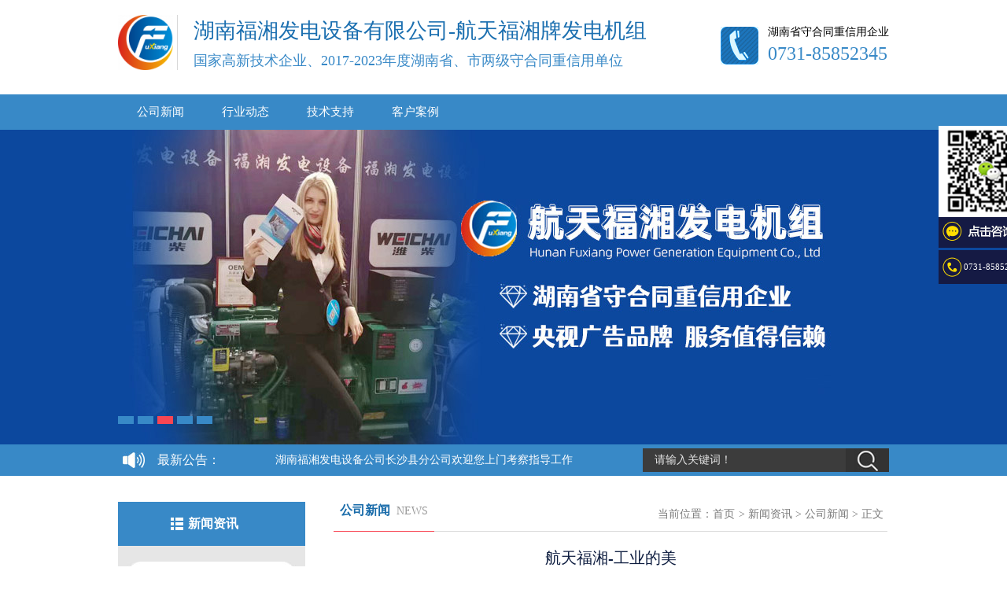

--- FILE ---
content_type: text/html; charset=UTF-8
request_url: http://www.85852345.com/%E8%88%AA%E5%A4%A9%E7%A6%8F%E6%B9%98-%E5%B7%A5%E4%B8%9A%E7%9A%84%E7%BE%8E.html
body_size: 4570
content:
<!DOCTYPE html PUBLIC "-//W3C//DTD XHTML 1.0 Transitional//EN" "http://www.w3.org/TR/xhtml1/DTD/xhtml1-transitional.dtd"><html xmlns="http://www.w3.org/1999/xhtml"><head><script type="text/javascript">function uaredirect(murl){ try{ if(document.getElementById("bdmark") != null) { return } var urlhash = window.location.hash; if(!urlhash.match("fromapp")){ if((navigator.userAgent.match(/(iPhone|iPod|Android|ios|iPad)/i))){ location.replace(murl); } } }catch(err){}}uaredirect("http://m.85852345.com/");</script><meta http-equiv="Content-Type" content="text/html; charset=UTF-8" /><title>航天福湘-工业的美 | 湖南福湘发电设备有限公司</title><link href="http://www.85852345.com/wp-content/themes/ztnew/style.css" type="text/css" rel="stylesheet" /><meta name='robots' content='max-image-preview:large' /><script type="text/javascript">window._wpemojiSettings = {"baseUrl":"https:\/\/s.w.org\/images\/core\/emoji\/14.0.0\/72x72\/","ext":".png","svgUrl":"https:\/\/s.w.org\/images\/core\/emoji\/14.0.0\/svg\/","svgExt":".svg","source":{"concatemoji":"http:\/\/www.85852345.com\/wp-includes\/js\/wp-emoji-release.min.js?ver=6.2.8"}};/*! This file is auto-generated */!function(e,a,t){var n,r,o,i=a.createElement("canvas"),p=i.getContext&&i.getContext("2d");function s(e,t){p.clearRect(0,0,i.width,i.height),p.fillText(e,0,0);e=i.toDataURL();return p.clearRect(0,0,i.width,i.height),p.fillText(t,0,0),e===i.toDataURL()}function c(e){var t=a.createElement("script");t.src=e,t.defer=t.type="text/javascript",a.getElementsByTagName("head")[0].appendChild(t)}for(o=Array("flag","emoji"),t.supports={everything:!0,everythingExceptFlag:!0},r=0;r<o.length;r++)t.supports[o[r]]=function(e){if(p&&p.fillText)switch(p.textBaseline="top",p.font="600 32px Arial",e){case"flag":return s("\ud83c\udff3\ufe0f\u200d\u26a7\ufe0f","\ud83c\udff3\ufe0f\u200b\u26a7\ufe0f")?!1:!s("\ud83c\uddfa\ud83c\uddf3","\ud83c\uddfa\u200b\ud83c\uddf3")&&!s("\ud83c\udff4\udb40\udc67\udb40\udc62\udb40\udc65\udb40\udc6e\udb40\udc67\udb40\udc7f","\ud83c\udff4\u200b\udb40\udc67\u200b\udb40\udc62\u200b\udb40\udc65\u200b\udb40\udc6e\u200b\udb40\udc67\u200b\udb40\udc7f");case"emoji":return!s("\ud83e\udef1\ud83c\udffb\u200d\ud83e\udef2\ud83c\udfff","\ud83e\udef1\ud83c\udffb\u200b\ud83e\udef2\ud83c\udfff")}return!1}(o[r]),t.supports.everything=t.supports.everything&&t.supports[o[r]],"flag"!==o[r]&&(t.supports.everythingExceptFlag=t.supports.everythingExceptFlag&&t.supports[o[r]]);t.supports.everythingExceptFlag=t.supports.everythingExceptFlag&&!t.supports.flag,t.DOMReady=!1,t.readyCallback=function(){t.DOMReady=!0},t.supports.everything||(n=function(){t.readyCallback()},a.addEventListener?(a.addEventListener("DOMContentLoaded",n,!1),e.addEventListener("load",n,!1)):(e.attachEvent("onload",n),a.attachEvent("onreadystatechange",function(){"complete"===a.readyState&&t.readyCallback()})),(e=t.source||{}).concatemoji?c(e.concatemoji):e.wpemoji&&e.twemoji&&(c(e.twemoji),c(e.wpemoji)))}(window,document,window._wpemojiSettings);</script><link rel="https://api.w.org/" href="http://www.85852345.com/wp-json/" /><link rel="alternate" type="application/json" href="http://www.85852345.com/wp-json/wp/v2/posts/2206" /><link rel="alternate" type="application/json+oembed" href="http://www.85852345.com/wp-json/oembed/1.0/embed?url=http%3A%2F%2Fwww.85852345.com%2F%25e8%2588%25aa%25e5%25a4%25a9%25e7%25a6%258f%25e6%25b9%2598-%25e5%25b7%25a5%25e4%25b8%259a%25e7%259a%2584%25e7%25be%258e.html" /><link rel="alternate" type="text/xml+oembed" href="http://www.85852345.com/wp-json/oembed/1.0/embed?url=http%3A%2F%2Fwww.85852345.com%2F%25e8%2588%25aa%25e5%25a4%25a9%25e7%25a6%258f%25e6%25b9%2598-%25e5%25b7%25a5%25e4%25b8%259a%25e7%259a%2584%25e7%25be%258e.html&#038;format=xml" /><script src="http://www.85852345.com/wp-content/themes/ztnew/js/jquery.min.js" type="text/javascript"></script></head><body><div class="top"> <div class="h_con"> <div class="logo"><a href="http://www.85852345.com" title="湖南福湘发电设备有限公司"/><img src="http://www.85852345.com/wp-content/uploads/2018/04/FUXIANG-定稿-e1523610636118.png" alt="湖南福湘发电设备有限公司" title="湖南福湘发电设备有限公司" /></a></div> <div class="inwzbt"> <h1 class="wzbtttt">湖南福湘发电设备有限公司-航天福湘牌发电机组</h1> <div class="wzbtmss">国家高新技术企业、2017-2023年度湖南省、市两级守合同重信用单位</div> </div> <div class="h_pho fr">湖南省守合同重信用企业<span>0731-85852345</span></div> </div></div><div class="nav_bg"><ul id="menu-%e6%96%b0%e9%97%bb%e8%b5%84%e8%ae%af" class="nav"><li id="menu-item-63" class="menu-item menu-item-type-taxonomy menu-item-object-category current-post-ancestor current-menu-parent current-post-parent menu-item-63"><a href="http://www.85852345.com/xwzx/news">公司新闻</a></li><li id="menu-item-64" class="menu-item menu-item-type-taxonomy menu-item-object-category menu-item-64"><a href="http://www.85852345.com/xwzx/dongtai">行业动态</a></li><li id="menu-item-66" class="menu-item menu-item-type-taxonomy menu-item-object-category menu-item-66"><a href="http://www.85852345.com/jishuzhichi">技术支持</a></li><li id="menu-item-65 end" class="menu-item menu-item-type-taxonomy menu-item-object-category menu-item-65 end"><a href="http://www.85852345.com/gcal">客户案例</a></li></ul></div><div class="banner"><script language="JavaScript" type="text/javascript" src="http://www.85852345.com/wp-content/themes/ztnew/js/banner.js"></script><div style="POSITION: absolute; MARGIN-LEFT: -960px; LEFT: 50%"><ul class="banner_pic"> <LI><a href=""><IMG src="http://www.85852345.com/wp-content/uploads/2023/11/9.jpg"></a></LI> <LI><a href=""><IMG src="http://www.85852345.com/wp-content/uploads/2023/03/83.jpg"></a></LI> <LI><a href=""><IMG src="http://www.85852345.com/wp-content/uploads/2023/03/86.jpg"></a></LI> <LI><a href=""><IMG src="http://www.85852345.com/wp-content/uploads/2023/11/9.jpg"></a></LI> <LI><a href=""><IMG src="http://www.85852345.com/wp-content/uploads/2023/03/83.jpg"></a></LI></ul></div><div class="num"><ul></ul></div></div><div class="marquee_bg"> <div class="marquee"> <div class="mar_title">最新公告：</div> <marquee>湖南福湘发电设备公司长沙县分公司欢迎您上门考察指导工作</marquee> <div class="search"> <form id="search" name="search" method="get" action="http://www.85852345.com"> <input type="text" class="text pngFix" value="请输入关键词！" name="s" id="kws" onfocus="this.value=&#39;&#39;" onblur="if(!value){value=defaultValue}"> <input type="submit" title="搜索" class="btn pngFix" value=""> </form> </div> </div></div><div class="content"> <div class="left"> <div class="left_title1">新闻资讯</div> <div class="sub_left"> <div class="ny_zblb1"><ul id="menu-%e4%ba%a7%e5%93%81%e4%be%a7%e6%a0%8f%e5%af%bc%e8%88%aa" class="clearfix left_nav"><li id="menu-item-43" class="menu-item menu-item-type-taxonomy menu-item-object-category menu-item-43"><a href="http://www.85852345.com/chanping/gcjz">航天福湘国产机组</a></li><li id="menu-item-44" class="menu-item menu-item-type-taxonomy menu-item-object-category menu-item-44"><a href="http://www.85852345.com/chanping/wcjz">航天福湘潍柴机组</a></li><li id="menu-item-45" class="menu-item menu-item-type-taxonomy menu-item-object-category menu-item-45"><a href="http://www.85852345.com/chanping/tscp">航天福湘特殊产品</a></li><li id="menu-item-46" class="menu-item menu-item-type-taxonomy menu-item-object-category menu-item-46"><a href="http://www.85852345.com/chanping/jkjz">航天福湘进口机组</a></li><li id="menu-item-241" class="menu-item menu-item-type-taxonomy menu-item-object-category menu-item-241"><a href="http://www.85852345.com/dlxs">机组配套</a></li><li id="menu-item-242" class="menu-item menu-item-type-taxonomy menu-item-object-category menu-item-242"><a href="http://www.85852345.com/yzpj">航天福湘原装配件</a></li><li id="menu-item-243" class="menu-item menu-item-type-taxonomy menu-item-object-category menu-item-243"><a href="http://www.85852345.com/ppdj">航天福湘配套品牌电机</a></li><li id="menu-item-244 end" class="menu-item menu-item-type-taxonomy menu-item-object-category menu-item-244 end"><a href="http://www.85852345.com/gcal">客户案例</a></li></ul></div> </div> <div id="float"> <div class="left_contact"> <div class="left_tel">0731-85852345</div> <div class="left_map">航天福湘：15367852345 张经理<br>航天福湘：18163626345 汤经理<br>航天福湘：13237486888 张经理<br>公司地址：<br>长沙雨花五金市场E区6栋101<br>长沙工厂：<br>湖南省国家级长沙经济技术开发区汨罗飞地产业园上元产业港7栋<br>福建工厂：<br>福建省福安市秦溪洋工业园吉安路390号（安波企业旁）</div> </div> </div> </div> <div class="right"> <div class="right_title"> <span class="right_name">公司新闻<font>news</font></span> <div class="fast"><b>当前位置：</b><ul class="breadcrumbs"><li><a href="http://www.85852345.com">首页</a></li><li> &gt; <a href="http://www.85852345.com/xwzx">新闻资讯</a> &gt; <a href="http://www.85852345.com/xwzx/news">公司新闻</a> &gt; 正文</li></ul></div> </div> <div class="wzzz_con"> <h2>航天福湘-工业的美</h2> <div class="date">2020-10-29</div> <div class="newswz"> <p><a href="http://www.85852345.com/wp-content/uploads/2020/10/微信图片_20201029204758.jpg" alt="航天福湘-工业的美" title="航天福湘-工业的美"><img decoding="async" class="aligncenter size-full wp-image-2207" src="http://www.85852345.com/wp-content/uploads/2020/10/微信图片_20201029204758.jpg" alt="" width="1440" height="1080" srcset="http://www.85852345.com/wp-content/uploads/2020/10/微信图片_20201029204758.jpg 1440w, http://www.85852345.com/wp-content/uploads/2020/10/微信图片_20201029204758-300x225.jpg 300w, http://www.85852345.com/wp-content/uploads/2020/10/微信图片_20201029204758-768x576.jpg 768w, http://www.85852345.com/wp-content/uploads/2020/10/微信图片_20201029204758-1024x768.jpg 1024w" sizes="(max-width: 1440px) 100vw, 1440px" /></a><a href="http://www.85852345.com/wp-content/uploads/2020/10/微信图片_20201029204754.jpg" alt="航天福湘-工业的美" title="航天福湘-工业的美"><img decoding="async" loading="lazy" class="aligncenter size-full wp-image-2210" src="http://www.85852345.com/wp-content/uploads/2020/10/微信图片_20201029204754.jpg" alt="" width="1440" height="1080" srcset="http://www.85852345.com/wp-content/uploads/2020/10/微信图片_20201029204754.jpg 1440w, http://www.85852345.com/wp-content/uploads/2020/10/微信图片_20201029204754-300x225.jpg 300w, http://www.85852345.com/wp-content/uploads/2020/10/微信图片_20201029204754-768x576.jpg 768w, http://www.85852345.com/wp-content/uploads/2020/10/微信图片_20201029204754-1024x768.jpg 1024w" sizes="(max-width: 1440px) 100vw, 1440px" /></a></p> </div> </div> <div class="page" style="margin-bottom:40px;"> <p>上一篇：<a href="http://www.85852345.com/2020%e9%81%93%e4%be%9d%e8%8c%a8%e5%8f%91%e7%94%b5%e6%9c%ba%e4%b8%8e%e6%82%a8%e6%90%ba%e6%89%8b%e5%85%b1%e8%bf%9b.html" rel="prev">2020道依茨发电机与您携手共进</a></p> <p>下一篇：<a href="http://www.85852345.com/%e8%88%aa%e5%a4%a9%e7%a6%8f%e6%b9%98-2%e5%8f%b0%e4%b8%bb%e7%94%a81250kw%e7%8e%89%e6%9f%b4%e6%9c%ba%e5%99%a8%e9%85%8d%e5%a5%97%e9%81%93%e4%be%9d%e8%8c%a8%e5%8f%91%e7%94%b5%e6%9c%ba%e4%ba%a4%e4%bb%98.html" rel="next">航天福湘-2台主用1250KW玉柴机器配套道依茨发电机交付用户</a></p> </div> </div></div><div class="foot_nav_bg"> <div class="foot_nav"> <ul id="menu-%e7%bd%91%e7%ab%99%e5%ba%95%e9%83%a8" class="foot-nav"><li id="menu-item-28" class="menu-item menu-item-type-custom menu-item-object-custom menu-item-home menu-item-28"><a href="http://www.85852345.com/">网站首页</a><span>|</span></li><li id="menu-item-29" class="menu-item menu-item-type-post_type menu-item-object-page menu-item-29"><a href="http://www.85852345.com/aboutus">关于我们</a><span>|</span></li><li id="menu-item-54" class="menu-item menu-item-type-taxonomy menu-item-object-category menu-item-54"><a href="http://www.85852345.com/chanping/wcjz">航天福湘潍柴机组</a><span>|</span></li><li id="menu-item-55" class="menu-item menu-item-type-taxonomy menu-item-object-category menu-item-55"><a href="http://www.85852345.com/chanping/gcjz">航天福湘国产机组</a><span>|</span></li><li id="menu-item-56" class="menu-item menu-item-type-taxonomy menu-item-object-category menu-item-56"><a href="http://www.85852345.com/chanping/jkjz">航天福湘进口机组</a><span>|</span></li><li id="menu-item-57" class="menu-item menu-item-type-taxonomy menu-item-object-category menu-item-57"><a href="http://www.85852345.com/chanping/tscp">航天福湘特殊产品</a><span>|</span></li><li id="menu-item-30" class="menu-item menu-item-type-post_type menu-item-object-page menu-item-30"><a href="http://www.85852345.com/lianxi">联系我们</a></li></ul> </div></div><div class="foot_box"> <div class="foot"> <p style="text-align: center;"><span style="line-height: 1.5;">全国服务热线：0731-85852345<strong>  </strong>  客服QQ：858523456  </span><a href="http://beian.miit.gov.cn" target="_blank" rel="noopener noreferrer">备案号：湘ICP备17005187号-1</a> - <a href="http://www.85852345.com/wp-content/uploads/2017/04/yyzz.jpg" target="_blank" rel="noopener noreferrer">统一信用代码:91430111MA4L1JHJ4N</a></p><p style="text-align: center;"><span style="line-height: 1.5;"> 工厂地址：湖南省国家级长沙经济技术开发区汨罗飞地产业园上元产业港7栋</span></p><p style="text-align: center;">Copyright @ 2014-2016  <a href="http://www.85852345.com/" target="_blank" rel="noopener noreferrer">湖南福湘发电设备有限公司</a> 版权所有 <a href="http://www.85852345.com/sitemap.xml" target="_blank" rel="noopener noreferrer">网站地图</a> -<a href="http://www.85852345.com/feed" target="_blank" rel="noopener noreferrer">RSS订阅</a>-<script type="text/javascript" src="//js.users.51.la/21831433.js"></script> </div></div><div class="clzxkf"> <a class="zixunqq" target="_blank" rel="nofollow" href="http://wpa.qq.com/msgrd?v=3&uin=858523456&site=qq&menu=yes"></a> <p class="zixundh">0731-85852345</p></div><div class="fixed"><a href="javascript:;" title="返回顶部" class="backup" style="display: none;"></a></div><script src="http://www.85852345.com/wp-content/themes/ztnew/js/menu.js" type="text/javascript"></script><script type='text/javascript' src='http://www.85852345.com/wp-includes/js/comment-reply.min.js?ver=6.2.8' id='comment-reply-js'></script></body></html>

--- FILE ---
content_type: text/css
request_url: http://www.85852345.com/wp-content/themes/ztnew/style.css
body_size: 4585
content:
/*  
Theme Name: ztnew
Theme URI: http://www.2zzt.com
Description: 爱找主题专业定制，高视觉，高效率
Version: 1.0
Author: 疯狂的大叔
Author URI: http://www.2zzt.com
*/

@charset "utf-8";
body,div,dl,dt,dd,ul,ol,li,pre,code,form,fieldset,legend,input,button,textarea,p,blockquote,h1,h2,h3{margin:0;padding:0;font-size:12px}input,button,textarea,select,optgroup,option{font-family:inherit;font-size:100%;font-style:inherit;font-weight:inherit}ul,li,dl,dt,dd,ol{display:block;list-style:none}img{border:0}.clear{clear:both}a{text-decoration:none;outline:0}center{padding:20px 0}.fr{float:right}.fixed{position:fixed;width: 127px;height: 43px;right: 50%;top: 364px;margin-right: -680px;_position:absolute;_bottom:auto;_top:expression(eval(document.documentElement.scrollTop+document.documentElement.clientHeight-this.offsetHeight-(parseInt(this.currentStyle.marginTop,10)||0)-(parseInt(this.currentStyle.marginBottom,10)||0)));z-index:999}.fixed a{display:block;width:55px;height:53px}.fixed a.backup{background: url(images/totop.png) no-repeat;height: 43px;width: 127px;}.banner{width:100%;height:400px;position:relative;overflow:hidden}.banner img{display:block;margin:0 auto}.banner .num{overflow:hidden;height:15px;position:absolute;bottom:21px;left: 50%;zoom:1;z-index:3;margin-left: -490px;}.banner .num li{width: 20px;height:10px;background:#3889c7;margin-right: 5px;cursor:pointer;float:left;font-size:0;overflow:hidden}.banner .num li.on{background:#f84653}.top{width:980px;height:120px;margin:0 auto;overflow:hidden}.h_con{overflow:hidden}.h_con .logo{margin-top:19px;float:left;border-right:1px solid #d8d8d8;padding-right:5px}.inwzbt{margin-top:19px;float:left;margin-left:20px}.wzbtttt{font-size:27px;font-family:"microsoft yahei";color:#1b6fb0;margin-top:2px;font-weight:inherit}.wzbtmss{font-size:18px;color:#3889c7;margin-top:8px;font-family:"microsoft yahei"}.h_pho{margin-top:32px;font-family:"microsoft yahei";font-size:14px;color:#000;background:url(images/h_pho.png) no-repeat left 2px;padding:0 0 10px 60px}.h_pho span{color:#3889c7;font-size:28px;display:block;font:24px/36px "impact"}.nav_bg{width:100%;height:45px;background:#3889c7}.nav{width:980px;margin:0 auto;height:45px}.nav li{width:108px;height:45px;position:relative;float:left;z-index:22;text-align:center}.nav li a{display:block;width:108px;height:45px;text-align:center;text-overflow:ellipsis;overflow:hidden;white-space:nowrap;font:15px/45px "microsoft yahei";color:#fff}.nav li:hover{background:#f84653}.nav li .sub-menu{background:#f84653;position:absolute;top:45px;left:0;width:108px;display:none}.nav li .sub-menu li{height:40px;line-height:40px;font-size:14px;border-top:1px solid #f75965}.nav li .sub-menu li a{line-height:40px}.nav li .sub-menu .sub-menu{position:absolute;left:108px;top:0}.marquee_bg{width:100%;background:#3889c7;height:40px;margin-bottom:33px;overflow:hidden}.marquee{width:980px;height:40px;margin:0 auto;overflow:hidden}.mar_title{float:left;width:130px;height:40px;padding-right:6px;background:url(images/marquee.jpg) 6px center no-repeat;text-align:right;font:16px/40px "microsoft yahei";color:#fff}.marquee marquee{float:left;width:506px;height:40px;overflow:hidden;font:14px/40px "microsoft yahei";color:#fff;margin-right:20px}.search{width:313px;height:30px;overflow:hidden;margin-top:5px;float:right}.text{width:258px;float:left;font:14px/20px 'microsoft yahei';color:#e7e7e7;text-indent:15px;height:20px;padding:5px 0;border:0;background:#3c3c3c;*height:29px}.select{float:left;width:93px;border:0;background:url(images/select.jpg) 74px center no-repeat #3a3a3a}.btn{float:left;background:url(images/search.jpg) no-repeat center center #333;width:55px;height:30px;border:0;cursor:pointer}.select select{margin:5px auto;width:92px}.searchBar span{float:right;margin-top:6px}.searchBar span a{color:#666;margin-right:8px}.searchBar span a:hover{color:#ef9b11}.searchBar .select{float:left;margin-top:1px;display:inline;margin-right:8px}.searchBar .text{float:left}.searchBar .text input{width:302px;padding-top:3px;height:17px;border:1px solid #b7d1eb}div.selectbox-wrapper{overflow:hidden;width:93px;position:absolute;text-align:left;*margin-top:0;z-index:11;background:#fff}div.selectbox-wrapper ul li.current{color:#fff;background-color:#36c}div.selectbox-wrapper ul li{text-align:center;padding-right:3px;padding-bottom:3px;width:92px;cursor:pointer;line-height:20px;padding-top:3px;font-size:12px;font-family:'微软雅黑';color:#666}div.selectbox-wrapper ul li.selected{background-color:#303032;color:#e7e7e7}.selectbox{border:0;display:block;width:93px;background:0;text-indent:9px;cursor:pointer;height:39px;font-size:14px;font-family:'microsoft yahei';color:#e7e7e7;line-height:39px}.content{width:980px;height:auto;overflow:hidden;margin:0 auto}.left{float:left;width:238px;height:auto;overflow:hidden}.left_title1{width:238px;height:56px;background:url(images/lefttitle.jpg) 67px center no-repeat #3889c7;font:700 16px/56px "microsoft yahei";color:#fff;text-align:center;text-indent:4px;overflow:hidden}
.left_nav{width:238px;height:auto;overflow:hidden;background:#e6e6e6;padding:20px 0 16px;margin-bottom:15px}.sub_left{max-height:10000px}.left_nav li a{display:block;width:214px;height:37px;overflow:hidden;text-align:center;background:url(images/leftli1.jpg) 0 -44px no-repeat;font:14px/37px "microsoft yahei";color:#666;margin:0 auto 7px}.left_nav li li a{background:url(images/leftli3.jpg) 0 -44px no-repeat}.sub_left li a{text-align:left;text-indent:38px}.sub_left li li a{text-align:left;text-indent:52px;font-size: 12px;}.left_nav li a:hover,.left_nav li li a:hover,.left_nav li a.hover,.left_nav li li a.hover{background-position:0 0;color:#fff}.left_contact{width:238px;background:url(images/contact.jpg) 0 center no-repeat #3889c7;height:auto;min-height:92px;overflow:hidden;margin-bottom:22px;padding:17px 0 14px}.left_tel{width:182px;height:auto;overflow:hidden;margin:0 auto;padding-left:22px;background:url(images/left_tel.png) 0 8px no-repeat;font:20px/36px "impact";color:#fff}.left_map{width:182px;height:auto;overflow:hidden;margin:0 auto;padding-left:22px;background:url(images/left_map.png) 0 6px no-repeat;font:14px/28px "microsoft yahei";color:#fff}.left_title2{width:238px;height:62px;overflow:hidden;background:#3889c7;text-indent:24px;color:#fff}.left_title2 span{font:700 16px/62px "microsoft yahei"}.left_title2 font{font:14px/62px "microsoft yahei";color:#e2eaf1;text-transform:uppercase}.left_news{width:232px;height:auto;overflow:hidden;border:3px solid #e2e2e2;border-top:0;padding-bottom:27px;margin-bottom:26px}.left_news li{width:210px;margin:0 auto;background:url(images/icons1.jpg) 1px center no-repeat;text-indent:16px;font:14px/47px "microsoft yahei";color:#666;border-bottom:1px dotted #b8b8b8;white-space:nowrap;overflow:hidden;text-overflow:ellipsis}.left_news li a{color:#666}.right{float:left;width:704px;padding-left:36px;height:auto;overflow:hidden}.right_title{width:100%;height:37px;border-bottom:1px solid #dbdbdb}.right_name{float:left;font:700 16px/22px "microsoft yahei";color:#1a6caa;height:37px;border-bottom:1px solid #f84653;padding:0 8px}.right_name font{font:14px/22px "microsoft yahei";color:#979797;margin-left:8px;text-transform:uppercase}.right_more{float:right;font:14px/22px "microsoft yahei";color:#b7b7b7;margin-right:16px}.product{width:714px;height:auto;overflow:hidden;padding-top:22px}.product li{width:238px;float:left;height:248px;overflow:hidden}.product li a{display:block;width:220px;height:223px;border:1px solid transparent;overflow:hidden;position:relative;background:#3889c7;border-color:#3889c7;color:#fff}.product li a img{display:block;max-width:100%}.product li a span{display:block;width:200px;padding:9px 10px 7px;height:42px;overflow:hidden;font:14px/21px "microsoft yahei";color:#fff}.product li a img.new{position:absolute;right:12px;top:13px;v}.product li a:hover{border-color:#f84653;color:#fff}.product li a:hover span{background:#f84653;color:#fff}.right_about{width:100%;height:auto;overflow:hidden}.right_about_con{width:100%;height:249px;overflow:hidden;margin-top:24px;font:14px/28px "microsoft yahei";color:#666}.right_about_con p{font:14px/28px "microsoft yahei";color:#666;text-indent:2em}.right_about_con div{width:219px;height:229px;overflow:hidden;float:right;margin-left:44px}.right_about_con div a{display:block;width:219px;height:38px;font:14px/38px "microsoft yahei";color:#858585;text-align:center;background:#404040}.right_about_con .aboutpic:hover a{background:#3889c7;color:#fff}.i_case_title{width:980px;height:37px;margin:0 auto}.i_case_bg{width:100%;background:#e2e2e2;overflow:hidden}.i_case{width:980px;margin:0 auto;overflow:hidden}.i_case ul{width:980px;overflow:hidden;padding-top:38px}.i_case ul li{width:245px;height:270px;float:left;overflow:hidden}.i_case ul li a{display:block;width:220px;height:235px;border:7px solid #fff;overflow:hidden;margin:0 auto;background:#fff}.case li a{display:block;width:220px;height:272px;border:7px solid #e6e6e6;overflow:hidden;margin:0 auto;background:#e6e6e6}.i_case ul li a span.i_case_title,.case li a span.i_case_title{display:block;width:220px;text-align:center;text-overflow:ellipsis;overflow:hidden;white-space:nowrap;height:22px;padding-top:10px;font:14px/22px "microsoft yahei";color:#666}.i_case ul li a span.i_case_date,.case li a span.i_case_date{display:block;width:220px;text-align:center;text-overflow:ellipsis;overflow:hidden;white-space:nowrap;height:16px;font:12px/16px "microsoft yahei";color:#a7a7a7;text-transform:uppercase}.i_case ul li a:hover,.case li a:hover{background:#f84653;border-color:#f84653}
.i_case ul li a:hover span.i_case_title,.i_case ul li a:hover span.i_case_date,.case li a:hover span.i_case_title,.case li a:hover span.i_case_date{color:#fff}.links{width:980px;height:62px;margin:10px auto 10px auto;background:url(images/links.jpg) 5px center no-repeat;text-indent:39px;font:14px/62px "microsoft yahei";color:#666;overflow:hidden}.links li{display:inline}.links a{margin:0 12px;color:#666}.foot_nav_bg{width:100%;height:40px;background:#333;overflow:hidden}.foot_nav{width:980px;height:40px;margin:0 auto;overflow:hidden;text-align:center;font:14px/40px "microsoft yahei";color:#fff}.foot_nav a{color:#fff;margin:0 20px}.foot_box{width:980px;height:120px;margin:0 auto;position:relative;overflow:hidden}.foot{overflow:hidden;margin:20px auto 0;text-align:center}.foot p{width:100%;text-align:center;font:14px/28px "microsoft yahei";color:#666}.foot p span{margin:0 8px}.foot p a{color:#666}#pgshare1 #bdshare a{background:url(images/share.jpg) no-repeat scroll 0 0 transparent;margin-right:14px;min-height:32px;min-width:32px;display:block;float:left;padding:0}#pgshare1 #bdshare{background:url(images/share.jpg) repeat-x scroll 0 -178px transparent;display:block;float:left;padding-bottom:2px;text-align:left!important;z-index:999999}#pgshare1 #bdshare .bds_tsina,#pgshare1 #bdshare a.bds_tsina:hover{background-position:0 0!important}#pgshare1 #bdshare .bds_qzone,#pgshare1 #bdshare a.bds_qzone:hover{background-position:-93px 0!important}#pgshare1 #bdshare .bds_tqq,#pgshare1 #bdshare a.bds_tqq:hover{background-position:-46px 0!important}#pgshare1 #bdshare .bds_bdhome,#pgshare1 #bdshare a.bds_bdhome:hover{background-position:-139px 0!important}#pgshare1{width:186px;height:68px;margin:12px auto 0}.sweep{position:absolute;right:0;top:22px;width:113px;height:146px}.sweep img{display:block;border:1px solid #d3d3d3}.sweep p{width:100%;text-align:center;font:14px/26px "microsoft yahei";color:#666}.right_title .fast{float:right;font:14px/32px "microsoft yahei";color:#7b7b7b}.right_title .fast b{font-weight:inherit;float:left}.right_title .fast .breadcrumbs{list-style:none;padding:0;margin:0;float:left}.right_title .fast .breadcrumbs li{float:left;margin:0 5px 0 0;padding:0;font-size:14px;line-height:32px}.right_title .fast .breadcrumbs li a{color:#7b7b7b;line-height:32px}.right_con{width:100%;padding:15px 0;font:14px/30px "microsoft yahei";color:#000;height:auto;overflow:hidden}.right_con p{width:100%;padding:15px 0;font:14px/30px "microsoft yahei";color:#000;height:auto;overflow:hidden;text-indent:2em}.product2{width:100%;height:auto;overflow:hidden}.product2 li{width:100%;height:256px;overflow:hidden}.pro_img{display:block;float:left;width:220px;height:220px;overflow:hidden}.product2 li p{float:left;width:442px;padding-left:22px;height:40px;font:700 14px/40px "microsoft yahei";color:#666;margin-top:16px;overflow:hidden}.product2 li p a{color:#666}.product2 li div{float:left;width:442px;padding-left:22px;font:14px/30px "microsoft yahei";color:#666;height:150px;overflow:hidden}.case{width:705px;height:auto;overflow:hidden}.case li{width:235px;height:318px;float:left;overflow:hidden}.news{width:692px;margin:0 auto;height:auto;overflow:hidden}.news li{width:100%;height:46px;border-bottom:1px dotted #b8b8b8;overflow:hidden;background:url(images/icons2.jpg) 2px center no-repeat;text-indent:16px;font:14px/46px "microsoft yahei"}.news li a{float:left;color:#666}.news li span{float:right;color:#999;padding-right:6px}.news li.none{margin-bottom:30px}.right_con h1{width:100%;text-align:center;font:20px/36px "microsoft yahei";color:#0d1c3f}.date{width:100%;text-align:center;font:12px/32px "microsoft yahei";color:#acacac;margin-bottom:20px;padding-bottom:15px;border-bottom:1px solid #dfdfdf}.right_con img{max-width:100%}.page p{background:url(images/page.jpg) 0 0 no-repeat;width:678px;height:38px;margin:2px auto;font:14px/38px "microsoft yahei";color:#7d7d7d;text-indent:36px;overflow:hidden}.page p a{color:#7d7d7d}.back{display:block;width:100px;margin:0 auto;font:14px/42px "microsoft yahei";color:#7d7d7d;text-align:center}.bookmain{width:650px;padding:0 10px;height:auto;font:14px/30px 'microsoft yahei';color:#185e0b;margin:0 auto;background:#fff}.bookmain div{font-size:12px}.bookline{width:650px;height:34px;background-image:url(images/about_box_line.jpg);background-repeat:repeat-x;background-position:0 0;margin:0 auto;margin-top:10px}.book3{width:550px;margin:0 auto}.booktop{width:650px;height:30px;float:left;background:url(images/bookico.png) no-repeat 10px 7px;margin-top:20px}.booktop_name{width:570px;height:30px;float:left;color:#1e3601;padding-left:30px;line-height:30px;font-weight:bold}.booktop_time{width:150px;height:30px;float:left;color:#1e3601;text-align:right;line-height:30px}
.bookcontent{width:628px;min-height:40px;height:auto!important;height:40px;float:left;border:1px solid #d6deef;background:url(images/bookcontentbg.jpg) repeat-x;background-color:#fff;padding:10px;color:#1e3601}.bookadmin{width:650px;height:auto;float:left}.bookadmin_top{width:650px;height:12px;float:left}.bookadmin_mid{width:628px;min-height:30px;height:auto!important;height:30px;border-left:1px solid #d6deef;border-right:1px solid #d6deef;border-bottom:1px solid #d6deef;float:left;padding:10px;color:#1e3601}.messagecol{color:#1e3601}.admincol{color:#1e3601;font-weight:bold}.admintimecol{color:#1e3601;float:right;*margin-top:-17px}.message{width:500px;height:auto;float:left;padding-left:50px;color:#1e3601}.message li{width:500px;height:40px;float:left;margin:0;padding:0}.message li input{height:15px;line-height:15px;width:150px}.message li p.message_title{width:100px;height:25px;float:left;text-align:right;font-size:12px}.message li p.message_content{width:400px;float:left}.message li.contentb{width:500px;height:150px;float:left}.message li.contentb textarea{width:370px;height:120px}.message li.yzm{width:500px;height:60px;float:left}.message li p.message_yzminput{width:100px;float:left}.message li p.message_yzminput input{width:70px}.message li p.message_yzmico{width:100px;height:40px;float:left}.message li p.message_sub{width:200px;height:40px;float:left}.tab2{background:#fff;width:100%;margin-top:5px;border:1px solid #e1e0e1}.blank{width:100%;height:20px;margin-bottom:5px}.searchnull{float:left;text-align:center;width:100%;padding:3% 0;font-size:14px}.searchnull font{color:#F00;font-size:14px}.foot-nav li{display:inline;font-size:14px;color:#6f6f6f}.foot-nav li a{font-size:14px}#wp-admin-bar-wp-logo{display:none!important}.page_navi{width:100%;height:34px;line-height:34px;text-align:center;overflow:hidden;padding-top:10px;position:relative;background:#f4f4f4;border-top:1px solid #b5dfff;margin-top:40px;margin-bottom:40px}.page_navi a{display:inline-block;margin-right:8px;height:24px;line-height:24px;padding:0 8px;background:#e4e5e1;color:#626262;font-size:14px}.page_navi a:hover,.page_navi .current{color:#fff;background:#3889c7 url(images/jb.png) no-repeat center top;text-decoration:none}.page_navi .page-numbers{position:absolute;top:5px;left:15px;letter-spacing:1px;font-family:微软雅黑;color:#424242}.wzzz_con{width:100%;padding:15px 0;font:14px/30px "microsoft yahei";color:#000;height:auto;overflow:hidden}.wzzz_con h2{width:100%;text-align:center;font:20px/36px "microsoft yahei";color:#0d1c3f}.newswz p{padding:15px 0;font:14px/30px "microsoft yahei";color:#000;text-indent:2em}.newswz p img{max-width:700px;margin-left:-26px;height:auto}.cp_conter{margin-top:20px}.cppic{width:330px;float:left}.cpinfo{float:left;width:370px}.cpindox{width:100%;float:left;margin-bottom:20px;padding-bottom:10px;border-bottom:1px dashed #d5d5d5;font:14px/30px "microsoft yahei"}.cpindox span{float:left;color:#1a6caa;font-weight:bold;margin-right:10px;line-height:30px}.cpinfoshuc{font-size:14px;line-height:30px;float:left}.cpinfoshuc h2{font-weight:inherit;font:14px/30px "microsoft yahei"}.cpxxmsbox{margin-top:30px}.cpxxmsbox h3{font:18px/30px "microsoft yahei";border-bottom:1px solid #dbdbdb;margin-bottom:20px;height:37px}.cpxxmsbox h3 span{color:#1a6caa;border-bottom:1px solid #f84653;height:37px;display:block;width: 180px;text-align:center;margin-left:8px}.cpxxmsbox h3 span font{font: 14px/22px "microsoft yahei";color: #979797;margin-left: 8px;text-transform: uppercase;}.cpxxmsbox p{width:100%;padding:12px 0;font:14px/30px "microsoft yahei";color:#000;height:auto;overflow:hidden}.cpxxmsbox p img{max-width:700px;height:auto}.xiangguan{margin-top:30px;margin-bottom:40px}.xiangguan h3{font:18px/30px "microsoft yahei";border-bottom:1px solid #dbdbdb;margin-bottom:20px;height:37px}.xiangguan h3 span{color:#1a6caa;border-bottom:1px solid #f84653;height:37px;display:block;width: 250px;text-align:center;margin-left:8px}.xiangguan h3 span font{font: 14px/22px "microsoft yahei";color: #979797;margin-left: 8px;text-transform: uppercase;}.cat_related{width:720px}.cat_related li{float:left;width:160px;margin-right:20px;margin-bottom:20px}.xgcpmz{background:#3889c7;height:30px;width:160px;overflow:hidden}.xgcpmz a{color:#fff;display:block;font:14px/30px "microsoft yahei";padding-left:5px;white-space:nowrap;overflow:hidden;text-overflow:ellipsis}.cpwzlili:hover .xgcpmz a{background:#f84653}.clearfix .sub-menu{display: none;}.clearfix a{cursor:pointer;}.clzxkf{position: fixed;  width: 127px;  height: 210px;  right: 50%;  margin-right: -680px;top: 160px;background: url(images/kefuzx.png) no-repeat;}.zixunqq{width: 127px;height: 43px;display: block;margin-top: 112px;}.zixundh{margin-top: 3px;color: #fff;font: 11px "microsoft yahei";padding-left: 32px;height: 43px;line-height: 43px;}.div2{top:10px;z-index:999;position:fixed;_position:absolute}